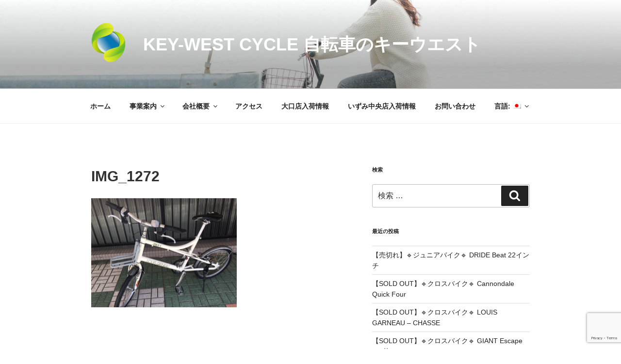

--- FILE ---
content_type: text/html; charset=utf-8
request_url: https://www.google.com/recaptcha/api2/anchor?ar=1&k=6Ld_r0YeAAAAAIZvLT5HpQk5RiLWG28a9d30GpKh&co=aHR0cHM6Ly9rZXktd2VzdC1qcC5jb206NDQz&hl=en&v=PoyoqOPhxBO7pBk68S4YbpHZ&size=invisible&anchor-ms=20000&execute-ms=30000&cb=y5urkphojzwt
body_size: 48598
content:
<!DOCTYPE HTML><html dir="ltr" lang="en"><head><meta http-equiv="Content-Type" content="text/html; charset=UTF-8">
<meta http-equiv="X-UA-Compatible" content="IE=edge">
<title>reCAPTCHA</title>
<style type="text/css">
/* cyrillic-ext */
@font-face {
  font-family: 'Roboto';
  font-style: normal;
  font-weight: 400;
  font-stretch: 100%;
  src: url(//fonts.gstatic.com/s/roboto/v48/KFO7CnqEu92Fr1ME7kSn66aGLdTylUAMa3GUBHMdazTgWw.woff2) format('woff2');
  unicode-range: U+0460-052F, U+1C80-1C8A, U+20B4, U+2DE0-2DFF, U+A640-A69F, U+FE2E-FE2F;
}
/* cyrillic */
@font-face {
  font-family: 'Roboto';
  font-style: normal;
  font-weight: 400;
  font-stretch: 100%;
  src: url(//fonts.gstatic.com/s/roboto/v48/KFO7CnqEu92Fr1ME7kSn66aGLdTylUAMa3iUBHMdazTgWw.woff2) format('woff2');
  unicode-range: U+0301, U+0400-045F, U+0490-0491, U+04B0-04B1, U+2116;
}
/* greek-ext */
@font-face {
  font-family: 'Roboto';
  font-style: normal;
  font-weight: 400;
  font-stretch: 100%;
  src: url(//fonts.gstatic.com/s/roboto/v48/KFO7CnqEu92Fr1ME7kSn66aGLdTylUAMa3CUBHMdazTgWw.woff2) format('woff2');
  unicode-range: U+1F00-1FFF;
}
/* greek */
@font-face {
  font-family: 'Roboto';
  font-style: normal;
  font-weight: 400;
  font-stretch: 100%;
  src: url(//fonts.gstatic.com/s/roboto/v48/KFO7CnqEu92Fr1ME7kSn66aGLdTylUAMa3-UBHMdazTgWw.woff2) format('woff2');
  unicode-range: U+0370-0377, U+037A-037F, U+0384-038A, U+038C, U+038E-03A1, U+03A3-03FF;
}
/* math */
@font-face {
  font-family: 'Roboto';
  font-style: normal;
  font-weight: 400;
  font-stretch: 100%;
  src: url(//fonts.gstatic.com/s/roboto/v48/KFO7CnqEu92Fr1ME7kSn66aGLdTylUAMawCUBHMdazTgWw.woff2) format('woff2');
  unicode-range: U+0302-0303, U+0305, U+0307-0308, U+0310, U+0312, U+0315, U+031A, U+0326-0327, U+032C, U+032F-0330, U+0332-0333, U+0338, U+033A, U+0346, U+034D, U+0391-03A1, U+03A3-03A9, U+03B1-03C9, U+03D1, U+03D5-03D6, U+03F0-03F1, U+03F4-03F5, U+2016-2017, U+2034-2038, U+203C, U+2040, U+2043, U+2047, U+2050, U+2057, U+205F, U+2070-2071, U+2074-208E, U+2090-209C, U+20D0-20DC, U+20E1, U+20E5-20EF, U+2100-2112, U+2114-2115, U+2117-2121, U+2123-214F, U+2190, U+2192, U+2194-21AE, U+21B0-21E5, U+21F1-21F2, U+21F4-2211, U+2213-2214, U+2216-22FF, U+2308-230B, U+2310, U+2319, U+231C-2321, U+2336-237A, U+237C, U+2395, U+239B-23B7, U+23D0, U+23DC-23E1, U+2474-2475, U+25AF, U+25B3, U+25B7, U+25BD, U+25C1, U+25CA, U+25CC, U+25FB, U+266D-266F, U+27C0-27FF, U+2900-2AFF, U+2B0E-2B11, U+2B30-2B4C, U+2BFE, U+3030, U+FF5B, U+FF5D, U+1D400-1D7FF, U+1EE00-1EEFF;
}
/* symbols */
@font-face {
  font-family: 'Roboto';
  font-style: normal;
  font-weight: 400;
  font-stretch: 100%;
  src: url(//fonts.gstatic.com/s/roboto/v48/KFO7CnqEu92Fr1ME7kSn66aGLdTylUAMaxKUBHMdazTgWw.woff2) format('woff2');
  unicode-range: U+0001-000C, U+000E-001F, U+007F-009F, U+20DD-20E0, U+20E2-20E4, U+2150-218F, U+2190, U+2192, U+2194-2199, U+21AF, U+21E6-21F0, U+21F3, U+2218-2219, U+2299, U+22C4-22C6, U+2300-243F, U+2440-244A, U+2460-24FF, U+25A0-27BF, U+2800-28FF, U+2921-2922, U+2981, U+29BF, U+29EB, U+2B00-2BFF, U+4DC0-4DFF, U+FFF9-FFFB, U+10140-1018E, U+10190-1019C, U+101A0, U+101D0-101FD, U+102E0-102FB, U+10E60-10E7E, U+1D2C0-1D2D3, U+1D2E0-1D37F, U+1F000-1F0FF, U+1F100-1F1AD, U+1F1E6-1F1FF, U+1F30D-1F30F, U+1F315, U+1F31C, U+1F31E, U+1F320-1F32C, U+1F336, U+1F378, U+1F37D, U+1F382, U+1F393-1F39F, U+1F3A7-1F3A8, U+1F3AC-1F3AF, U+1F3C2, U+1F3C4-1F3C6, U+1F3CA-1F3CE, U+1F3D4-1F3E0, U+1F3ED, U+1F3F1-1F3F3, U+1F3F5-1F3F7, U+1F408, U+1F415, U+1F41F, U+1F426, U+1F43F, U+1F441-1F442, U+1F444, U+1F446-1F449, U+1F44C-1F44E, U+1F453, U+1F46A, U+1F47D, U+1F4A3, U+1F4B0, U+1F4B3, U+1F4B9, U+1F4BB, U+1F4BF, U+1F4C8-1F4CB, U+1F4D6, U+1F4DA, U+1F4DF, U+1F4E3-1F4E6, U+1F4EA-1F4ED, U+1F4F7, U+1F4F9-1F4FB, U+1F4FD-1F4FE, U+1F503, U+1F507-1F50B, U+1F50D, U+1F512-1F513, U+1F53E-1F54A, U+1F54F-1F5FA, U+1F610, U+1F650-1F67F, U+1F687, U+1F68D, U+1F691, U+1F694, U+1F698, U+1F6AD, U+1F6B2, U+1F6B9-1F6BA, U+1F6BC, U+1F6C6-1F6CF, U+1F6D3-1F6D7, U+1F6E0-1F6EA, U+1F6F0-1F6F3, U+1F6F7-1F6FC, U+1F700-1F7FF, U+1F800-1F80B, U+1F810-1F847, U+1F850-1F859, U+1F860-1F887, U+1F890-1F8AD, U+1F8B0-1F8BB, U+1F8C0-1F8C1, U+1F900-1F90B, U+1F93B, U+1F946, U+1F984, U+1F996, U+1F9E9, U+1FA00-1FA6F, U+1FA70-1FA7C, U+1FA80-1FA89, U+1FA8F-1FAC6, U+1FACE-1FADC, U+1FADF-1FAE9, U+1FAF0-1FAF8, U+1FB00-1FBFF;
}
/* vietnamese */
@font-face {
  font-family: 'Roboto';
  font-style: normal;
  font-weight: 400;
  font-stretch: 100%;
  src: url(//fonts.gstatic.com/s/roboto/v48/KFO7CnqEu92Fr1ME7kSn66aGLdTylUAMa3OUBHMdazTgWw.woff2) format('woff2');
  unicode-range: U+0102-0103, U+0110-0111, U+0128-0129, U+0168-0169, U+01A0-01A1, U+01AF-01B0, U+0300-0301, U+0303-0304, U+0308-0309, U+0323, U+0329, U+1EA0-1EF9, U+20AB;
}
/* latin-ext */
@font-face {
  font-family: 'Roboto';
  font-style: normal;
  font-weight: 400;
  font-stretch: 100%;
  src: url(//fonts.gstatic.com/s/roboto/v48/KFO7CnqEu92Fr1ME7kSn66aGLdTylUAMa3KUBHMdazTgWw.woff2) format('woff2');
  unicode-range: U+0100-02BA, U+02BD-02C5, U+02C7-02CC, U+02CE-02D7, U+02DD-02FF, U+0304, U+0308, U+0329, U+1D00-1DBF, U+1E00-1E9F, U+1EF2-1EFF, U+2020, U+20A0-20AB, U+20AD-20C0, U+2113, U+2C60-2C7F, U+A720-A7FF;
}
/* latin */
@font-face {
  font-family: 'Roboto';
  font-style: normal;
  font-weight: 400;
  font-stretch: 100%;
  src: url(//fonts.gstatic.com/s/roboto/v48/KFO7CnqEu92Fr1ME7kSn66aGLdTylUAMa3yUBHMdazQ.woff2) format('woff2');
  unicode-range: U+0000-00FF, U+0131, U+0152-0153, U+02BB-02BC, U+02C6, U+02DA, U+02DC, U+0304, U+0308, U+0329, U+2000-206F, U+20AC, U+2122, U+2191, U+2193, U+2212, U+2215, U+FEFF, U+FFFD;
}
/* cyrillic-ext */
@font-face {
  font-family: 'Roboto';
  font-style: normal;
  font-weight: 500;
  font-stretch: 100%;
  src: url(//fonts.gstatic.com/s/roboto/v48/KFO7CnqEu92Fr1ME7kSn66aGLdTylUAMa3GUBHMdazTgWw.woff2) format('woff2');
  unicode-range: U+0460-052F, U+1C80-1C8A, U+20B4, U+2DE0-2DFF, U+A640-A69F, U+FE2E-FE2F;
}
/* cyrillic */
@font-face {
  font-family: 'Roboto';
  font-style: normal;
  font-weight: 500;
  font-stretch: 100%;
  src: url(//fonts.gstatic.com/s/roboto/v48/KFO7CnqEu92Fr1ME7kSn66aGLdTylUAMa3iUBHMdazTgWw.woff2) format('woff2');
  unicode-range: U+0301, U+0400-045F, U+0490-0491, U+04B0-04B1, U+2116;
}
/* greek-ext */
@font-face {
  font-family: 'Roboto';
  font-style: normal;
  font-weight: 500;
  font-stretch: 100%;
  src: url(//fonts.gstatic.com/s/roboto/v48/KFO7CnqEu92Fr1ME7kSn66aGLdTylUAMa3CUBHMdazTgWw.woff2) format('woff2');
  unicode-range: U+1F00-1FFF;
}
/* greek */
@font-face {
  font-family: 'Roboto';
  font-style: normal;
  font-weight: 500;
  font-stretch: 100%;
  src: url(//fonts.gstatic.com/s/roboto/v48/KFO7CnqEu92Fr1ME7kSn66aGLdTylUAMa3-UBHMdazTgWw.woff2) format('woff2');
  unicode-range: U+0370-0377, U+037A-037F, U+0384-038A, U+038C, U+038E-03A1, U+03A3-03FF;
}
/* math */
@font-face {
  font-family: 'Roboto';
  font-style: normal;
  font-weight: 500;
  font-stretch: 100%;
  src: url(//fonts.gstatic.com/s/roboto/v48/KFO7CnqEu92Fr1ME7kSn66aGLdTylUAMawCUBHMdazTgWw.woff2) format('woff2');
  unicode-range: U+0302-0303, U+0305, U+0307-0308, U+0310, U+0312, U+0315, U+031A, U+0326-0327, U+032C, U+032F-0330, U+0332-0333, U+0338, U+033A, U+0346, U+034D, U+0391-03A1, U+03A3-03A9, U+03B1-03C9, U+03D1, U+03D5-03D6, U+03F0-03F1, U+03F4-03F5, U+2016-2017, U+2034-2038, U+203C, U+2040, U+2043, U+2047, U+2050, U+2057, U+205F, U+2070-2071, U+2074-208E, U+2090-209C, U+20D0-20DC, U+20E1, U+20E5-20EF, U+2100-2112, U+2114-2115, U+2117-2121, U+2123-214F, U+2190, U+2192, U+2194-21AE, U+21B0-21E5, U+21F1-21F2, U+21F4-2211, U+2213-2214, U+2216-22FF, U+2308-230B, U+2310, U+2319, U+231C-2321, U+2336-237A, U+237C, U+2395, U+239B-23B7, U+23D0, U+23DC-23E1, U+2474-2475, U+25AF, U+25B3, U+25B7, U+25BD, U+25C1, U+25CA, U+25CC, U+25FB, U+266D-266F, U+27C0-27FF, U+2900-2AFF, U+2B0E-2B11, U+2B30-2B4C, U+2BFE, U+3030, U+FF5B, U+FF5D, U+1D400-1D7FF, U+1EE00-1EEFF;
}
/* symbols */
@font-face {
  font-family: 'Roboto';
  font-style: normal;
  font-weight: 500;
  font-stretch: 100%;
  src: url(//fonts.gstatic.com/s/roboto/v48/KFO7CnqEu92Fr1ME7kSn66aGLdTylUAMaxKUBHMdazTgWw.woff2) format('woff2');
  unicode-range: U+0001-000C, U+000E-001F, U+007F-009F, U+20DD-20E0, U+20E2-20E4, U+2150-218F, U+2190, U+2192, U+2194-2199, U+21AF, U+21E6-21F0, U+21F3, U+2218-2219, U+2299, U+22C4-22C6, U+2300-243F, U+2440-244A, U+2460-24FF, U+25A0-27BF, U+2800-28FF, U+2921-2922, U+2981, U+29BF, U+29EB, U+2B00-2BFF, U+4DC0-4DFF, U+FFF9-FFFB, U+10140-1018E, U+10190-1019C, U+101A0, U+101D0-101FD, U+102E0-102FB, U+10E60-10E7E, U+1D2C0-1D2D3, U+1D2E0-1D37F, U+1F000-1F0FF, U+1F100-1F1AD, U+1F1E6-1F1FF, U+1F30D-1F30F, U+1F315, U+1F31C, U+1F31E, U+1F320-1F32C, U+1F336, U+1F378, U+1F37D, U+1F382, U+1F393-1F39F, U+1F3A7-1F3A8, U+1F3AC-1F3AF, U+1F3C2, U+1F3C4-1F3C6, U+1F3CA-1F3CE, U+1F3D4-1F3E0, U+1F3ED, U+1F3F1-1F3F3, U+1F3F5-1F3F7, U+1F408, U+1F415, U+1F41F, U+1F426, U+1F43F, U+1F441-1F442, U+1F444, U+1F446-1F449, U+1F44C-1F44E, U+1F453, U+1F46A, U+1F47D, U+1F4A3, U+1F4B0, U+1F4B3, U+1F4B9, U+1F4BB, U+1F4BF, U+1F4C8-1F4CB, U+1F4D6, U+1F4DA, U+1F4DF, U+1F4E3-1F4E6, U+1F4EA-1F4ED, U+1F4F7, U+1F4F9-1F4FB, U+1F4FD-1F4FE, U+1F503, U+1F507-1F50B, U+1F50D, U+1F512-1F513, U+1F53E-1F54A, U+1F54F-1F5FA, U+1F610, U+1F650-1F67F, U+1F687, U+1F68D, U+1F691, U+1F694, U+1F698, U+1F6AD, U+1F6B2, U+1F6B9-1F6BA, U+1F6BC, U+1F6C6-1F6CF, U+1F6D3-1F6D7, U+1F6E0-1F6EA, U+1F6F0-1F6F3, U+1F6F7-1F6FC, U+1F700-1F7FF, U+1F800-1F80B, U+1F810-1F847, U+1F850-1F859, U+1F860-1F887, U+1F890-1F8AD, U+1F8B0-1F8BB, U+1F8C0-1F8C1, U+1F900-1F90B, U+1F93B, U+1F946, U+1F984, U+1F996, U+1F9E9, U+1FA00-1FA6F, U+1FA70-1FA7C, U+1FA80-1FA89, U+1FA8F-1FAC6, U+1FACE-1FADC, U+1FADF-1FAE9, U+1FAF0-1FAF8, U+1FB00-1FBFF;
}
/* vietnamese */
@font-face {
  font-family: 'Roboto';
  font-style: normal;
  font-weight: 500;
  font-stretch: 100%;
  src: url(//fonts.gstatic.com/s/roboto/v48/KFO7CnqEu92Fr1ME7kSn66aGLdTylUAMa3OUBHMdazTgWw.woff2) format('woff2');
  unicode-range: U+0102-0103, U+0110-0111, U+0128-0129, U+0168-0169, U+01A0-01A1, U+01AF-01B0, U+0300-0301, U+0303-0304, U+0308-0309, U+0323, U+0329, U+1EA0-1EF9, U+20AB;
}
/* latin-ext */
@font-face {
  font-family: 'Roboto';
  font-style: normal;
  font-weight: 500;
  font-stretch: 100%;
  src: url(//fonts.gstatic.com/s/roboto/v48/KFO7CnqEu92Fr1ME7kSn66aGLdTylUAMa3KUBHMdazTgWw.woff2) format('woff2');
  unicode-range: U+0100-02BA, U+02BD-02C5, U+02C7-02CC, U+02CE-02D7, U+02DD-02FF, U+0304, U+0308, U+0329, U+1D00-1DBF, U+1E00-1E9F, U+1EF2-1EFF, U+2020, U+20A0-20AB, U+20AD-20C0, U+2113, U+2C60-2C7F, U+A720-A7FF;
}
/* latin */
@font-face {
  font-family: 'Roboto';
  font-style: normal;
  font-weight: 500;
  font-stretch: 100%;
  src: url(//fonts.gstatic.com/s/roboto/v48/KFO7CnqEu92Fr1ME7kSn66aGLdTylUAMa3yUBHMdazQ.woff2) format('woff2');
  unicode-range: U+0000-00FF, U+0131, U+0152-0153, U+02BB-02BC, U+02C6, U+02DA, U+02DC, U+0304, U+0308, U+0329, U+2000-206F, U+20AC, U+2122, U+2191, U+2193, U+2212, U+2215, U+FEFF, U+FFFD;
}
/* cyrillic-ext */
@font-face {
  font-family: 'Roboto';
  font-style: normal;
  font-weight: 900;
  font-stretch: 100%;
  src: url(//fonts.gstatic.com/s/roboto/v48/KFO7CnqEu92Fr1ME7kSn66aGLdTylUAMa3GUBHMdazTgWw.woff2) format('woff2');
  unicode-range: U+0460-052F, U+1C80-1C8A, U+20B4, U+2DE0-2DFF, U+A640-A69F, U+FE2E-FE2F;
}
/* cyrillic */
@font-face {
  font-family: 'Roboto';
  font-style: normal;
  font-weight: 900;
  font-stretch: 100%;
  src: url(//fonts.gstatic.com/s/roboto/v48/KFO7CnqEu92Fr1ME7kSn66aGLdTylUAMa3iUBHMdazTgWw.woff2) format('woff2');
  unicode-range: U+0301, U+0400-045F, U+0490-0491, U+04B0-04B1, U+2116;
}
/* greek-ext */
@font-face {
  font-family: 'Roboto';
  font-style: normal;
  font-weight: 900;
  font-stretch: 100%;
  src: url(//fonts.gstatic.com/s/roboto/v48/KFO7CnqEu92Fr1ME7kSn66aGLdTylUAMa3CUBHMdazTgWw.woff2) format('woff2');
  unicode-range: U+1F00-1FFF;
}
/* greek */
@font-face {
  font-family: 'Roboto';
  font-style: normal;
  font-weight: 900;
  font-stretch: 100%;
  src: url(//fonts.gstatic.com/s/roboto/v48/KFO7CnqEu92Fr1ME7kSn66aGLdTylUAMa3-UBHMdazTgWw.woff2) format('woff2');
  unicode-range: U+0370-0377, U+037A-037F, U+0384-038A, U+038C, U+038E-03A1, U+03A3-03FF;
}
/* math */
@font-face {
  font-family: 'Roboto';
  font-style: normal;
  font-weight: 900;
  font-stretch: 100%;
  src: url(//fonts.gstatic.com/s/roboto/v48/KFO7CnqEu92Fr1ME7kSn66aGLdTylUAMawCUBHMdazTgWw.woff2) format('woff2');
  unicode-range: U+0302-0303, U+0305, U+0307-0308, U+0310, U+0312, U+0315, U+031A, U+0326-0327, U+032C, U+032F-0330, U+0332-0333, U+0338, U+033A, U+0346, U+034D, U+0391-03A1, U+03A3-03A9, U+03B1-03C9, U+03D1, U+03D5-03D6, U+03F0-03F1, U+03F4-03F5, U+2016-2017, U+2034-2038, U+203C, U+2040, U+2043, U+2047, U+2050, U+2057, U+205F, U+2070-2071, U+2074-208E, U+2090-209C, U+20D0-20DC, U+20E1, U+20E5-20EF, U+2100-2112, U+2114-2115, U+2117-2121, U+2123-214F, U+2190, U+2192, U+2194-21AE, U+21B0-21E5, U+21F1-21F2, U+21F4-2211, U+2213-2214, U+2216-22FF, U+2308-230B, U+2310, U+2319, U+231C-2321, U+2336-237A, U+237C, U+2395, U+239B-23B7, U+23D0, U+23DC-23E1, U+2474-2475, U+25AF, U+25B3, U+25B7, U+25BD, U+25C1, U+25CA, U+25CC, U+25FB, U+266D-266F, U+27C0-27FF, U+2900-2AFF, U+2B0E-2B11, U+2B30-2B4C, U+2BFE, U+3030, U+FF5B, U+FF5D, U+1D400-1D7FF, U+1EE00-1EEFF;
}
/* symbols */
@font-face {
  font-family: 'Roboto';
  font-style: normal;
  font-weight: 900;
  font-stretch: 100%;
  src: url(//fonts.gstatic.com/s/roboto/v48/KFO7CnqEu92Fr1ME7kSn66aGLdTylUAMaxKUBHMdazTgWw.woff2) format('woff2');
  unicode-range: U+0001-000C, U+000E-001F, U+007F-009F, U+20DD-20E0, U+20E2-20E4, U+2150-218F, U+2190, U+2192, U+2194-2199, U+21AF, U+21E6-21F0, U+21F3, U+2218-2219, U+2299, U+22C4-22C6, U+2300-243F, U+2440-244A, U+2460-24FF, U+25A0-27BF, U+2800-28FF, U+2921-2922, U+2981, U+29BF, U+29EB, U+2B00-2BFF, U+4DC0-4DFF, U+FFF9-FFFB, U+10140-1018E, U+10190-1019C, U+101A0, U+101D0-101FD, U+102E0-102FB, U+10E60-10E7E, U+1D2C0-1D2D3, U+1D2E0-1D37F, U+1F000-1F0FF, U+1F100-1F1AD, U+1F1E6-1F1FF, U+1F30D-1F30F, U+1F315, U+1F31C, U+1F31E, U+1F320-1F32C, U+1F336, U+1F378, U+1F37D, U+1F382, U+1F393-1F39F, U+1F3A7-1F3A8, U+1F3AC-1F3AF, U+1F3C2, U+1F3C4-1F3C6, U+1F3CA-1F3CE, U+1F3D4-1F3E0, U+1F3ED, U+1F3F1-1F3F3, U+1F3F5-1F3F7, U+1F408, U+1F415, U+1F41F, U+1F426, U+1F43F, U+1F441-1F442, U+1F444, U+1F446-1F449, U+1F44C-1F44E, U+1F453, U+1F46A, U+1F47D, U+1F4A3, U+1F4B0, U+1F4B3, U+1F4B9, U+1F4BB, U+1F4BF, U+1F4C8-1F4CB, U+1F4D6, U+1F4DA, U+1F4DF, U+1F4E3-1F4E6, U+1F4EA-1F4ED, U+1F4F7, U+1F4F9-1F4FB, U+1F4FD-1F4FE, U+1F503, U+1F507-1F50B, U+1F50D, U+1F512-1F513, U+1F53E-1F54A, U+1F54F-1F5FA, U+1F610, U+1F650-1F67F, U+1F687, U+1F68D, U+1F691, U+1F694, U+1F698, U+1F6AD, U+1F6B2, U+1F6B9-1F6BA, U+1F6BC, U+1F6C6-1F6CF, U+1F6D3-1F6D7, U+1F6E0-1F6EA, U+1F6F0-1F6F3, U+1F6F7-1F6FC, U+1F700-1F7FF, U+1F800-1F80B, U+1F810-1F847, U+1F850-1F859, U+1F860-1F887, U+1F890-1F8AD, U+1F8B0-1F8BB, U+1F8C0-1F8C1, U+1F900-1F90B, U+1F93B, U+1F946, U+1F984, U+1F996, U+1F9E9, U+1FA00-1FA6F, U+1FA70-1FA7C, U+1FA80-1FA89, U+1FA8F-1FAC6, U+1FACE-1FADC, U+1FADF-1FAE9, U+1FAF0-1FAF8, U+1FB00-1FBFF;
}
/* vietnamese */
@font-face {
  font-family: 'Roboto';
  font-style: normal;
  font-weight: 900;
  font-stretch: 100%;
  src: url(//fonts.gstatic.com/s/roboto/v48/KFO7CnqEu92Fr1ME7kSn66aGLdTylUAMa3OUBHMdazTgWw.woff2) format('woff2');
  unicode-range: U+0102-0103, U+0110-0111, U+0128-0129, U+0168-0169, U+01A0-01A1, U+01AF-01B0, U+0300-0301, U+0303-0304, U+0308-0309, U+0323, U+0329, U+1EA0-1EF9, U+20AB;
}
/* latin-ext */
@font-face {
  font-family: 'Roboto';
  font-style: normal;
  font-weight: 900;
  font-stretch: 100%;
  src: url(//fonts.gstatic.com/s/roboto/v48/KFO7CnqEu92Fr1ME7kSn66aGLdTylUAMa3KUBHMdazTgWw.woff2) format('woff2');
  unicode-range: U+0100-02BA, U+02BD-02C5, U+02C7-02CC, U+02CE-02D7, U+02DD-02FF, U+0304, U+0308, U+0329, U+1D00-1DBF, U+1E00-1E9F, U+1EF2-1EFF, U+2020, U+20A0-20AB, U+20AD-20C0, U+2113, U+2C60-2C7F, U+A720-A7FF;
}
/* latin */
@font-face {
  font-family: 'Roboto';
  font-style: normal;
  font-weight: 900;
  font-stretch: 100%;
  src: url(//fonts.gstatic.com/s/roboto/v48/KFO7CnqEu92Fr1ME7kSn66aGLdTylUAMa3yUBHMdazQ.woff2) format('woff2');
  unicode-range: U+0000-00FF, U+0131, U+0152-0153, U+02BB-02BC, U+02C6, U+02DA, U+02DC, U+0304, U+0308, U+0329, U+2000-206F, U+20AC, U+2122, U+2191, U+2193, U+2212, U+2215, U+FEFF, U+FFFD;
}

</style>
<link rel="stylesheet" type="text/css" href="https://www.gstatic.com/recaptcha/releases/PoyoqOPhxBO7pBk68S4YbpHZ/styles__ltr.css">
<script nonce="qDyDUv-wVfassqZwu6IDSA" type="text/javascript">window['__recaptcha_api'] = 'https://www.google.com/recaptcha/api2/';</script>
<script type="text/javascript" src="https://www.gstatic.com/recaptcha/releases/PoyoqOPhxBO7pBk68S4YbpHZ/recaptcha__en.js" nonce="qDyDUv-wVfassqZwu6IDSA">
      
    </script></head>
<body><div id="rc-anchor-alert" class="rc-anchor-alert"></div>
<input type="hidden" id="recaptcha-token" value="[base64]">
<script type="text/javascript" nonce="qDyDUv-wVfassqZwu6IDSA">
      recaptcha.anchor.Main.init("[\x22ainput\x22,[\x22bgdata\x22,\x22\x22,\[base64]/[base64]/[base64]/[base64]/[base64]/[base64]/KGcoTywyNTMsTy5PKSxVRyhPLEMpKTpnKE8sMjUzLEMpLE8pKSxsKSksTykpfSxieT1mdW5jdGlvbihDLE8sdSxsKXtmb3IobD0odT1SKEMpLDApO08+MDtPLS0pbD1sPDw4fFooQyk7ZyhDLHUsbCl9LFVHPWZ1bmN0aW9uKEMsTyl7Qy5pLmxlbmd0aD4xMDQ/[base64]/[base64]/[base64]/[base64]/[base64]/[base64]/[base64]\\u003d\x22,\[base64]\x22,\x22LWw5WMOAeRDCg8KmwpLDnMKQw7nCgsOQMsK6RsOSfsOzKcOSwoBgwrbCiibCjE1pb0XCrsKWb2LDtjIKY2LDkmEOwpsMBMKGelDCrRRkwqEnwp3CqgHDr8OFw5xmw7oKw44ddw3DocOWwo15YVhTwq/ClSjCq8OELsO1ccO3wrbCkB5eGRNpRw3CllbDkTbDtkfDnkItbwEVdMKJCBfCmm3Ct0fDoMKbw7/DqsOhJMKVwoQIMsOlNsOFwp3CvkzClxx9PMKYwrUqEmVBSnASMMOIanTDp8OFw7Mnw5RkwpBfKBDDlTvCgcODw4LCqVYgw5/CilJcw7nDjxTDgjQ+PxvDkMKQw6LClsKQwr5ww7nDrQ3Ch8Ovw7DCqW/CiiHCtsOlbQNzFsO9wrBBwqvDiUNWw51nwqV+PcO9w6otQQXClcKMwqNZwrMOa8O8EcKzwodDwrkCw4V6w5bCjgbDkcOlUX7DmzlIw7TDuMO/w6x4NRbDkMKKw5tIwo59ewPCh2JLw4DCiXwNwq0sw4jChyvDusKkcCU9wrsZwqQqS8O6w4JFw5jDhsKWEB87S1oMfjgeAxLDtMOLKUR4w5fDhcOYw7LDk8Oiw691w7zCj8OUw5bDgMO9K2Bpw7dVFsOVw5/[base64]/Ci8OQw6TDrMOAE8KvH8O5w4rCmzfCrMKpw7VMam1Uwp7DjsOxWMOJNsKcHsKvwrgYOF4USBBcQ3/DhhHDiG7Ct8Kbwr/ChXnDgsOYSMKbZ8O9EwwbwrosDk8Lwrcowq3Cg8O3wqJtR2fDucO5wpvCqkXDt8OlwppPeMOwwrl+GcOMVi/CuQVmwr1lRnHDuD7CmSfCisOtP8K7C27DrMOHwojDjkZSw4bCjcOWwrzCqMOnV8KON0ldH8Kfw7hoDDbCpVXCnlzDrcOpM00mwpl5QAFpbMKmwpXCvsODa1DCnxI9WCwgEH/DlVgYLDbDjkbDqBpaDF/Cu8OjwojDqsKIwrvCsXUYw6LCn8KEwpcDJ8OqV8KJw4oFw4RBw5vDtsOFwp1YH1NKe8KLWhE4w755wqZTfilfaw7CukvCn8KXwrJoEi8fwrvChcKfw68Aw4HCtMO9wqUbQsOiaVXDkiEpa0bCnVjDrcOnwo4hwppuCwFRwpfCqAprYV9wY8OMw4zDig/DhsOLLcO5JzNfWyPCo2jCoMOQw47CsSnDlMK/McKWw5UDw4nDkcOmw5RwG8OFK8OgwrvCkHVHAzXDqQzChSjDvMK/dsOVH3cZw6JcCGvCgcK9HMKlw68Fwokuw6s/wrrDtsKtwr/Dll89D2vDpcOkw6bDg8OAwqbDri5vwo9Hw6nDrk7CtcOpScOuwrbDqcK4csOWDmctAcOcwpPDkBDCkMOcRsKWw79nwqU+wpTDn8OLw4LDsHXCoMKMLMKswq7DnsK9RsKzw40Ew4cQw4pCGMKwwrB1wrgJcAvCm1/DjcOoZcOlw67DhnbCkCNzXS3DqcOOw6fDosKNwqjCvMOcwq/DmiTCsH0Jwrgfw6DDm8KKwpXDg8OKwpTCiwXDlMOSKQ1/cwZGw57DtgHDuMKERMKpL8ONw6TCvMORDMKqw6vCk33DhcOeNMO5IU7DhXgmwolawrdYS8OKwo7CtyIVw5JoKQt0wpXCqEfDvcKsd8Ozw4nDsjx0eBnDpWVjYGbDk09gw54tb8Onwo9OasOawrYVwqoyOcOjGMOvw5XDucKKw5AvFnvDqHHCpm0/dWA6w4pPwpLDsMKdw6YfNsKPw4nCt17CmSfCkQbDgMOzw5g9w7TDnMOHMsOKNsK6w609wrAZazDDjMOnwq7DlMKqFWrCu8O8wrbDqwcjw68cwqoTw55QUk9Jw5jDpcK2VDhDw7hVcyx7KsKSc8KrwqgMKWbDoMOifHHCm34kB8OiLEzCucK/GsO1eGF+EXLDg8OhSVdww63DuCDCk8O7cifDmMOYLE5iwpB/wpFJwq0MwoZwG8KydU/DjcKCF8OBKlhawp/DiCrCv8Oiw59qw68LZ8OCw5Nuw7lywqvDusOpwqdqEGBQw6jDg8KgTsOLchTChWtKwrvCiMO0w64ZLxt3w4bDhMOVcgpXwqzDpMKiAcOXw6rDi1oke1zCnsOyccKow63DtSjCkMOzwqfClMOAdkN8a8Ksw4sowp/CqMKQworCjQ3DvcKlwpgwcsOzwo12MsKIwrtMA8KXBcK7w7x3HsKhGcOowqrDu1cUw4Viwq8DwoYNPsO8w7x0w4wxw4N8wpPCssOhwqJeOFHDi8K9w5UhcMKEw74dwroDw73CnnTCpUpVwrTDocOAw4JEw409A8KQY8K4w4XCiCTCqnTDrF/DhMKddcO3RsKjN8KEIcOqw6t5w6/Du8Kkw5DCq8Oyw4/DkMO4aBwHw41VW8OyCB/[base64]/Dh34sWMOgfENLJjQIDEILwqTCoMOsw78Pw6EWaBUtGsKzw49rwqwEwpLCuFpfw67ChT4QworCqWsDCVRrUy5IPzEXwqAbb8KdecKsMyjDqnTCtcKqw5tMVwPDsWxewpvCgsKgwrPDs8KNw7/[base64]/Dim/Ck8OPwp3CkhnDtxXDvMKWRsOaw5xLRsKmccKwTzLDiMOPwoDDiUh3wojDvsKPfizDmcK1w5XCuk3DpMO3bkUawpBlBMOLw5Jnw5HCoWXDpjcPZ8K9woMiPsOzUEbCsThGw6nCpMOkEsKNwq/[base64]/DrcOwAMO0AEjDjcOcR8KUN8Ojw7kgw4VxwrcsVmPCvW7CgS/CmsOeJG1IVQfCmGkawrcbRirCh8K1JCgEMsKYwrRsw6rCjU7Dt8KFw7B2w5PDkcKvw4pjE8O8wp9bw7DDtcOWXE/[base64]/ChSTDonPDrCwLM8KwQcK4wpl5R1nDn8O3bsK0wp7ClzEtw4/DkcK8XitmwqkiV8Kmw7oNw5HDvTzDvnbDhnTDsy8Xw6RrITzCgmzDjsKUw4JVdinCncKDaBsywqzDm8KOw7jDlRdKMcK9wqtTw5srPsOGIcKLScKowpQYNcODM8KvTcOnw53Dm8K6ay4mdhVYKgpawrg8wrHDgsKlesObTi7DjcKWYGQtWcOHNMOBw6/CrcK9dENsw6nCnQzDhk/[base64]/[base64]/DtCXDpVfCr8OOw4jDjAkQRcK3wr4RUsOOSSPCpw3CpsKBwqwgwoLDtCvDv8K3ZU0Pw47Dq8OoesO/LMOQwobDmWPCtm0ne0TCvsOPwpDDpsKmAFLDtcOnwr3ChW9yZTLCnMOPFcOjI0TDg8O2JMONcHHDkMODD8KvWxbDo8KLKcOFw5oCw5h0wp3ChcOIN8K0wowmw7lyXhfCqcK1TMK/[base64]/CnUZNw6LDhQXCoMKFI8Knw481CG01CCsewo5gPlHDi8OWCsK1U8K8M8Oww67DjsOLchJ1MQTCrMOuTXXCmTvChVMow5ZeW8O2w59kwpnCvXpRw6/[base64]/AV7Dt8KNXcKRwq1fwonDh8KnS2fCikUhUwNeLMKlw4nDkGXCvsOXw5tjdFdWwq1CLMK9M8O5wqdLYHZLT8KJw7J9PkNyIyrDvhzDusKKNMOPw58kwq9NY8OKw6oTAsOgwp0FMgnDssK8dMOEw4/[base64]/w6HDhcOgw6HDh8OtwpnCq8KVasKTT1PDhlLCj8KTQcOuwr5eciV2Sg7DmBdhfmPCgm45w7MhPk5RM8Oewq/DisKvw63ClXTDmyHCp38vH8O7UsKew5pUIHLDmUhTw4MuwpvCiTlxw7jCry/DlWUOeTDDiQ3CiCV0w7YofsK/HcKKJAHDjMOMwpjDmcKsw7fDisO0KcKpZMO/wqlnwo7Do8K+wqcYwqLDgsKxC2fCgQkww4vDu1HCqnHCoMKywrh0woDDpHHCmCseLcOKwrPCs8KNQD7CssKEw6YAw7PDlWDCocOUL8ODwpTDt8O/[base64]/wqrDmkHClF1lwqsQw6fDsG4Hwp0nw5rCl0TDrjAKd0hgZR5Jwo/ClsKPBsKRWWcnacObwrnCi8KMw4PCjMOEwqoBCDrDkxUJw4VMacOkwp3ChW7DsMK7w4Egw5PCjMKmWh/[base64]/[base64]/DmBbCg8Kjwo4HwrUMIxZQesKRwrUbw6Mow6ljbgk1ScOqw79tw5TDgMO3I8O7VWdVTMOAPRU7UjPDtsOjIMKPMcKzWcKiw4zClsOTw6Y6w4Y7wq3ClFwcaEBZw4DCjsK+wrRJw6QMUnR0w6zDtETCr8OjYl/Cs8OYw6/[base64]/b0HCp8KvwqzDmhjDuMO5wonDisK3fMKXw77CrhgLK8OGw7wsB3gjwq/DqRrDkSEpGmDCuUrCnhNdbcOgER9hwpgJw4gOwoHCq13CjlDCnsO+fVBgNMO1HT/Di2wBDAIywo/[base64]/DtMK0wrHDnMO+w5BYwrTCmMKjWjQ0w49/w7vCoS/[base64]/[base64]/[base64]/DucKtdMKrcMKdwpkkdFN8VcKlZ0oawpUAJmIPwosHwo82FgweWlliwpnCpXvDpGbDqMKewpcAwpzDhAfDrsO4FmLCpHsMw6HCrBE4eWjDg1ZSw63Dl0V4wqvCsMOzw5fDl1HCoWPCp2ICfjwaworCmDRHw53Dg8ODwqLCq3oCwr9aHRPDl2BawqHDl8KxNwnCosO/eg7CgBnCksO5w7rCpcKLwq/Dv8OddVfChsK3NygqPMK/wqXDmTwKUHURNMKYAcKgT2TCiGfCiMKLfDzCksO3PcOhY8KTwr1lWMONSsOFRSNkC8K0wr1EUGnDpMOxTsOIO8KmVy3Ds8KKw5jDq8OwDnzDjQcRw44Pw4/DlMKZw4B9wo1lw6rCj8OBwpElw6ohw6EZw47CpMKDwpnDrTLCg8O3DRbDjEPCuDXDiiXDicOANMKgPcOTw4vCksKwYRPCosOEw6UjYk/CksO/[base64]/Cs8OeA8Kmw4LCiMKnwq3Cq8O5wos3wrxxwpbCnx4uEWUvIcKfwpFWw7hPwrNywp/CssOYKcK1JcOMSGptSiwnwrdZd8K+DcOfDMOow5oww5V/w5jCmil/VcOTw4HDgMOYwqAEwozCuU3DgMO4TsK8JHYlcC7CqsO8wobDq8KiwqnDsSHCgk9Ow4pHUcKWwozDiAzCsMK5McKPABTDrcOcJX1dwr/DvMK3UkzCmDQTwpbDi1sAC3B1P347wrxjdG1ew6/ChldrdUbCnHHCksKhw7lkw7DDoMK0H8OYw4tPwpDCvyszwpXDiEXDilNFw6w7woVtcMO7c8KPVcOOwrdYw6nDu31Aw6nCtAdrw690wo5bJMKNw5sZIsOcKcOzwpAedcKIDDfCsD7CusOZw6J/HMKgwqDDoyHCpcKGd8OGZcKJwpoDUCQXwokxwoDDtsK9w5Jaw4wra2IsPk/CnMOwXcOYw4DClsK2w71RwqYID8KTQ3nCvMOmw7zCp8OGwoscNMKYaSTCkMKvwoHDqHdjHcKNLDPDqnPCu8OvBHo/w5llHMO7wpHCtmZOFXxBwozCiE/Dv8Kww5LCnxfDgsOcJhfDj2Iqw5t4w7fCiWDDnsOcw5LCgsOWNUkJJcK7W1kWwpHDrsO/e34vw6YMw6/Ck8K/[base64]/CksKCdkNZwqt/wr4AAcOmw6nCqsKhdX7Cl8OwwrAhw7Y3wq51WFDCgcOhwrg/wpPDsTzCgR/CocOoMcKESzl+cStRw43Dkxlsw4jDjMKuw5nDsRxnAXHCkcOBHsKGwoRIeF4nTsOnLMOFHHpqUn3CoMOgTV0jw5F8wp95AsKvw53CqcOSB8O+wp1RbcOKwr/DvUnDsAp6HlNMIsOhw7sNwoFSZ0kjw7/[base64]/PMKuKcOfNGImYMOhw5PClMOgw78/[base64]/wrUCwqgjw6DDkWHCmMKrw6p7w5bCj8KKw6dyVW/ClizCp8OLwoJ7wqzCtE/Co8O3wrbCpBoCV8KzwppZw79Jw7t2XgDCpnkpLiDClsOcw7jDu29rw7sKw7YUw7bCpcOpcMOKJznDoMKpw6vCisOdeMKwdQbCkjFMTcKBFl5ww6vDrVTDgcO5wp57CAYmw68Aw7XCmMOwwo/[base64]/[base64]/SMOHwpDDqsKGwqPCu3VAGDzCrMKWPsKENcO7w4rDsiEOwqYZaH3CnkcmwrTDmxAYw4PCjn3Ct8OcD8KFw4ADwoFawp0UwqRHwrF/[base64]/w6fDpFwWKMK/B3lUaDXDrcOzwq/[base64]/Dv1MSBsOQw6ZPwrDChRPDoB/Dh8Kmw6p+CWlzF8OadEXChsOtXl7DrcOlw6wTwoAmN8Krw7FYXcKsSjRVe8OuwrXDkShAw5PCqxTDv0vCi2vChsOFwqt0wpDCnzvDuAJow4AOwrvDrsOLwocPVFTDusOAUxZ1QVEWwq9kP2vDpsOpWMK5WGkKwqI/[base64]/DlcOndcOUUMKowp5hwqIgOcKzwr9NbsKNwrciw6PDqSTDvWRuUxvDvAciNsKGwrDDtsOYXGHChlpxwo4Tw7I1wpLCvwsMXl3DucOWwoAlwpDDvsKXw7VKYWk8wqnDl8Oswq3DscK2wro3ZsKOwpPDl8KDQ8K/[base64]/CoCjDksKtwonCtsK9wqhOwqsyK8OXa8OpOwQtwoVcwolmAzDDlMOHAlYgwpLDvkHCkCzCjAfCljjDucOLw6t+wqFPw54zaAfChk3DqxfDisOlWiQpdcObeUkSUWfDnU8vHwzCrmFNLcOqwoIfJjoRVm/DtsOGF0gtwojDkyTDosK3w7wVAEjDtcO2Mi7DmTBACcKCZnxpw5jDuEXCucK6w7IPwr0LAcOgLmXCjcOtw5hPYXfCmcOWNgnDhMKyYMK2wrjCuDsfwo/CiGZJw4IWN8OcblXCvWPCoErCnsKxMsOYwq8WCMOdNMKYXcO9OcOTHVzCljpPC8O/[base64]/[base64]/[base64]/w5wfcMK0w5TCoQcpwrNHwqLDqz3DqVDCt2DCtcK2w5xhZMK8MMKjwr17wpzDsALCtcKBw5vDrMOXF8KVWsOkMjEzwqfClTrCgTPDnlxlw6AHw6bCjsOtw7pcF8KfYsOVw7rDgsK3RcKhwqbCrHnCqVPCiz/[base64]/CpsKqGMOsZC/DiMOIwphdwrHDpMKKw67DnTzDlkLDq8ONHH/DuF3DkQ5kwo7CpcOYw583wrPDjcKCF8KnwobCjsKIwqxEc8KOw5/CgzDDmFrDlj/DgEDDp8OJDsOEwp/DpMO7w77DmMOPw7rCtlrDo8KRfsO0cEXDjsOjDcKKwpUdAUAJK8KlTcO5ajI0KlvDmsKXw5DCpcO4w5pzw5g4KnfChUPCghPDrMOrwo7CgEsbw7swCD9vwqDDqm7DqXx4XlnCrEZWw5HCgx3CvsKpw7HDtB/Dn8Kxw5cgw6lzwoZgwqfDl8Oqw7vCsCVxEQJ7SiARwpnDiMOlwoXCosKdw5/[base64]/Dk1JawqHCscOTaj/CoHfDk8KRa8OaP2PDjsOpLTBEZGUBbkxiwo7DqiLCpD8Zw57CtDTCp2xsGcK6woTDg1/DgSEGwqjDpsO0IVLCicOWIsKdfl0EMBDDmlAbwqgSwr3ChgXDnxB0wrTCqcK3PsKiK8KvwqrDm8KTw5QtH8OdEsO0KVjDvVvDpGkPVxXCgMOIw54DW0pUw5/[base64]/CuMOPPcOuA0BKLStsw7PCtWQxEXgkw4jDsMOPw4kFw7vDnSEjHw9Vw7PDpA4hwr7DqcOrw40Hw7MdNX7Cs8OOXcOjw40ZDMK0w69XaRPDhMOWWsOiQMO1ehnCgl3CpQTDr1bDoMKnBMKMDMOBE1TDsD/DoQzDv8Orwr3ClcK3w6Q0VsOlw7BnNizDrk3CqETCjVfDjgw6blPDssOCw5XDk8KQwpHCn2VnbXXChGNSDMKNw6DCicOwwqDCugrCjA0rcRFXLk5iQnvDq2LCssKvwr7CpsKoUcOUwpzDvcO2eGDDsm/DiHHCjcOIDMKcwpPDvMK/[base64]/[base64]/Cv8KILDcVAMOjTMKBw4zDjsOSB8KwPMKEwoYYZcOlQsO7BcORA8OOQsK9wr/[base64]/woDChcOLwrvChsOWwojCnsK/RGcPHsOQw69HwrIBbGjCj2XCvMKZwpTDpsOwCsKZwpfCn8OUWFQVclIudMOgEMOGw77Dv0rCsjM1woLCs8OEw5bDqgjDm2XCnSnDs1TDv1ZPw59bwr4JwoEOwoTDoxBPw4APw53DvsOtd8K5w781XMKXw7/[base64]/Cnih+L8ORwq3DlTxQcV3Ct3QMNcKUCsKlAcK/N1rDvRNJwp/CqMO8EGrCgGoxI8OlD8Kxwpowb1fDvwt7wo/CggVUwobDrj8ZV8OgVcOjHWTCisO3wr/DsR/DmXIKIMOxw53DhMOWDjTCr8KoCsO3w5UNWXTDnHMIw67DoWgKw5dJw7t/w7zDq8KbwrzDrhcmwrfDnR0lI8KFLD0yS8OVJHU4wolFw6hlDXHDuQTCu8OEw70Yw4fCicORwpdQw6NKwq9DwoXCm8KLdcKmIl5PPwTDiMKswq1ww7zDosK7wqwpVjJFR2gHw4hWC8Ofw7EzPMK8ajB5wpXCt8O9w5DDkU9kw7owwpzChSPDtRt+e8Kkw7fCjcKgw6l/[base64]/DlcOUw6pewqcALmcxb37CiwzDpWvDhyXCtMKGPcKjwonCojDCkCczw5MYXsKpO3LDqcKgw6TClcOSNsKNYkMtwrsiw58/w5kyw4IYV8OeVDAxCzsrQMO6SFDCgMKOwrdYwqnDmFNiw54Lw7oWwqdgDTNGNFoXIMOtfgvDoHbDosKfVHVpwqvDtsO4w4xEwrHDnFY2eQg0wrzCnsKaDcOxM8KLw6k7aE7CoiDCi2hyw6wuMcKPw4vCqsKmL8K1amTDj8KBX8OzC8K5MRbCtcO9w4zCuh/DvTV8w5UGWsKIw5sGw7TCkMOqSCHCgMOzwoc5Nwd5w5YcfUIKw744WMO7w4rChsOpX35oHwjCmsOdwpvDqEjCrcKeccKiLUfDnMKtClDCmiNgHAtEa8KDw6zDkcKCwpbDkmweM8KLDU/Ci0kxwoVhwpXCvsKKIidZFsKyRMOWWRfDgzPDg8O6C0ZxaXUlwpHCkGjDk37DqDzCpMO7IsKJC8KdwojCj8O6Ej1Cw4/Ck8KVMQx2w6nDosOWwpfDucOCfMKnCXBNw6sFwoUQwqfDvsOpwqQhBl7CusKhw71eRzYRwr0cLMOnQCDCmw1ffTVTw4FWa8O1b8KpwrAGw7tXKMKafC80wpdGwoLCj8K4B2Miw5XCtsK6w7nDoMKLEQTDumY6wovDsgUqdsOYDF0BdX3DsFHCgjVGwok/fXkww6koEsOnbhdcwoDDoxrDsMKfw5NIwrnCs8OGw6fDrmYDbsKRw4HCnsK0SsOlcFjCjQrDon/Di8OTaMKIwqEHwqnDhkcaw7NJwqvCr3g3w7fDgWLDssO4wonDrsK/[base64]/DmB/[base64]/DusOKfy4awqjDlzYdwrFGQsOiKsKrasKBVjwvbcORw5bCsmQFw5AqbMK/[base64]/Csh9hTMOcw67CtSvCn8KbfsOscMOywotKwrdhHTcfw6TChT/CkMODKsOZw4Vnw59/[base64]/b8OfwrbDocOSK8Ocw7rDkXZjOcOMfcOmWlDCiHlxwo5LwqnCp0Z3ERlAw6LDpE0AwrwoLcO/[base64]/DtiPCn8KLw7tRLsOVwpbCt8KPasO1MUbDi8OWwr8SwpvCi8K9w6jDkFDCvkwnw6ElwqI5w5HCgcOBw7DDt8OPVcO4FcOiw7UTwpjDmsK3w5hIw4jCvn4fYcKyPcO/[base64]/CtsKbw5sfw7Zlw7PCkcO8eMKdUVvCpcOaBMOtMjvCn8KnDVHDs1ReRkfDuBnDrUQAT8OoOsK2wr/Dn8KLa8Kvwocmw6gBSmgTwownw7bCk8ODR8KowosTwqk1D8K9wrrCjMOvwrAKGMK1w6Jewr3ChlrCpMOZw7LCncOlw6hcLcKkd8K1wqjDvj3CocKtwqMcNhAAX2PCm8KafGIHLsK+W0nCj8OvwqbCqDwDw6/[base64]/[base64]/ClcOJwrDCvkDDtxzDscOnT8Kpb187wpZ8NxRrDcKmw7IPWcOMwo7CtMKmEmc5fcK6wrnCpghfwpzCgi/ClQcIw4w0Owsxw6/DtUYFVDPCtS5Pw43CtCbCq1gQwrZKF8OSw5vDhxfDjsKOw6Yjwp7CihlkwqBJCMO5W8KFaMKdQH/DoiJBFXIQB8OEIA8owrHCuHjDn8K2w77CvsOEC0QMwogbw4cHJXcLw5fCnRTCtMKvb3XCij/[base64]/W1rCtS1yTMKVPMKrw7vChyLDoFUjwrcmwr1xw4s3w5TCiMO4wrzDncKZXkTChSwFQzoPCR5Ywrhqwq8Uwr1Yw7hvAgPCmB7CvsKpwoZBw6R9w5LCvUMew5TCjizDhMKPwpnCrXTDvTXCisO+Bht5PMKUw4xXwrDDpsO4wpE/w6VLw5s1G8O3wqnDnsKeSyPCpcOBwogfw4fDvCEAw5vDscK0G1o9VCPChRV2SsOefnPDusKAwoLCn3HChsOXw6vCiMK2woMxWMKEcsKDAsOHwqXCpEFpwodDw7/CqX1iEcK7Z8KEYDrDo0BCKMOAw7jCmMO2EA82CGvCkW/CpFDClnx+HcOGZMKlcWXCgmDDpgfDo2TDjMOmW8ONwrHCocObwpB3MhbDlsOYAsOXw57Cu8K9EsO7TGx9eU3DrMOvH8KsWHQswq9Ow5/DsmkswpTDisOtwoAiwphzZFRpWCBBwoVuwo7CgnowZsKow7XCunAoIx7DoA1RDcOQdsOZaSDDkMOYwpALdcKKLgpCw648wo3DoMOaESDDikfDmMKoHGcPw43CgMKvw4rDlcOOw7/CtnMew6HChAfChcO1Hjx7HiIGwq7CqMOkw6/Cu8OMwpItTzggXH9Uw4DCpW3DrAnCv8O6w6bChcKwYU/CgWPDh8OvwpnDuMKowpR5IwHCu0kONAfDrMOtXF7DgE7CjcKEw67CjRZgZGgyw6DDt2DCoRZVEVJ2w4PDqSFgV2I7F8KNZMKXPBjDjMKiasOhw6MBRHF+wpbCiMOEccKZMnkBQcOlw7/Djh3CvVYewo7Dm8ORwqTCr8Okw4fCq8O9wqM9w5fChsKaJMKkwprCvAxdwqIOe0/CiMKSw57DhMKCBMOgY1vDu8OncSLDuFnDgcKrw6AuBMK/[base64]/[base64]/DocK2wqI6wqvCpXd/VMOQDMKHwp9zw5YBbSDCtsOnwqTDiydAwpvCvmQ1wq/Do3InwrjDq2x7wr17GRzCvV7DhcK1woDCqMOAwqtLw7vCucKcd3nDocKOesKVwr9XwpMxw6bCvxoKwr4rw47DlRVVw4jDlMKnwr9jZhrDsTopw6jClVvDsXbCssKBBsOHLcKUwq/CrMOZwqvChMK/CsKswrvDj8Kqw5E4w7J6UiInEWIwUMKXQRnDicO8Z8Kcw6QnBCcsw5BbEsK/[base64]/wqDCpSfDsMKpwqPDl8OswpPDikccdzUswopmSnbDgMOBwpVxwpN5w6FFw6XCtsKtISAmwr58w7bCs1bDi8OcK8OyPcOVwrjCgcKmU142wo0WGWt8HsORw4DCpjLDksOQwocnUMK3Jzwmw7DDnn7DvS3Cil7Cl8OZwrJrTcO5wqbCs8OtEcKqwrQew6DCl2/Do8O9RMKQwpIMwrkfSUs6wozCk8O+YBdFwqRLwpLCoD5pwqk7MB0zw60qw5/[base64]/Cgm1QExrClR0XXDBcOcKYdMOjw7ozw4Zgw7XDoxsCw74lwrHDni7CgcK5wr7Cs8OBCcOrw7p8w7t9dWpvGcOZw6Qkw5bDhcO5wrHChmrDnsOWDxwoYsKZDjZFRkoecALDvBsVw7jCi0ITDMKCMcOqw43CtXHCjHA0wq8TQcOxJzNpwrxcMF3DssKHw5JtwohzeF/CsVAta8Kuw6dnX8KEOHLDq8O4w5zDhX3DvcORwplPw4lTUMO7S8Kdw4vDrMKRSR3CgMKLw77CisONaxvCq0/DnHFewrBiwovChcO9b27DlDbCh8OGJzPDmcO2woREJcOXw5cmw6MzGRV9WsKRMH3Cp8O/w71fwo3CrcKUw7QqLx7CmW3CpApWw5Vnwq4CHlQ8w4N+ZyzDuSMdw6HDpMK1bg1+wqJPw6UNwqbDizDChhTCi8OnwrfDusKLLktqccKxwrvDpwrDogocKcKPFsOBw7hXJMOPwobCgsKDwrvDvsO3TCxeawTDvVnCs8OPwqjCihYNwpnCpcOoOl/DnMK9SsOwNsOzwqTDiC/Cszxwam7Dt24bwpLClydvZ8OwHMKmbWDDuU/CkG5KSsOmO8ObwpPCkDgmw5vCrcKZw61aDjjDrTFDDDrDmjQ7wp/Dv2LComPCsy5Swp0hwrXCokNrOQ0kTsKteEAhb8Knwp4Tw6QMw7Mqw4E1TDfCnxZ+eMOqSsKjw5vCr8Ogw6bCuW0WdcOswqMbbMOWUE04VkxmwogVwohYwp/DiMKwJMO+w6PDh8OwZiQQOH7DuMO/wrQKw6h8wpvDtBPChsKDwqUrwqHCowXCpMOHMjIQKnHDr8K2Vjc7w6/[base64]/WjHDsMK/wqciWcKewq7CisO2w7LCqsKfwovDllzDhm7CpMODVGbDtsOcdBPCocOnwprDtj7DpcOQOnrCvMKoYsKZwpPCnSjDlBh1w54vCm7CscOrCsKEXsORRsOXe8O4wpoMfQXCrwjDu8OaEMKcw4/CiBXCni99w4PCscORw4XCjMKfH3fCncOyw6JLMwTCg8KvA2tqTy/ChsKSTjZOaMKVesKxbcKFw7vCpsOLdsKwfsOTwpsHZlHCocOLwrzCi8OFw4o3wpHCsyxJCsOdMx7ChsOhXQxlwpdBwpVOHMK3w50Ow6Zewq/[base64]/ClcO9ScO/wrvDqMKhwokkZUPDkC3Du8K6w7DCqCMHw6M/cMO2wqTCpcKMw4LDkcK6P8ODW8K8w4LDt8K3w4nCqznCg3gSw6nDgzfCllpkw7PCnhgGwo/Dikd3wr3CpGPDpkjDlMKTBsKrC8K8aMKEw6I2woLDqF3CvMOqw4osw4MKJ1MIwrZXClxbw58Vwp1jw6Mqw5bCvcOsdMO8wpHDvMKkDcOnOERRYMK7dCzCqlrDlgTDmMKEXMOrCsONw4kfw7bCiVXCoMOtwpnDuMOiZRppwrA+w73DlcKBw7kBPXs/fcKtSRTCn8OYXVHDssKFT8KiE3fDvDQWSsOPwqnCgwjDs8Kzazwhw5gGwpUGw6VoWHFMwqNgw6fCl2RyW8KSYMKFwr4YQEtjXBXCmAF+w4DDiW3DhsORSEfDq8OkIsOhw5zDjcO+AsOPCMKUMlfCocOAPgRVw5IffMKJGcO/[base64]/DoMKtw6PCoH5ua8Ouw5IXEm8eSmPCnsKabUbDs8KWwqpWw6wEdHbDrhkvwr7Dq8KMw7vCscK+w690W39bM209Xj7CncKrXx1iwo/Crg/DnDwywrcJw6IYwqvDvcKtwpcPw7fDhMK1wqrDjjjDsRHDkmp3w7hoEkfCmMO0wpXCt8KXw6PDmMO5WcKiLMKDw7XChRvCp8Krw4wTw7nCiiUOw7jDpsK3NQAswprDuDLDvwnChcOVwo3CoX0twoBRwr/CicKJJcKPNsOedHhmBCwAQcKswpMEw78zZFFqRcOJLWQrIgDDuCJxUsKsCE85QsKCfnHCuFLCnyM9woxswonCr8OJw6gawozDpR1JChV/[base64]/CtcKvwonCv3DCpMONwrszWQQyWXB1w7jDpcK4OCnDviI1bMOAw4k7w4U0w7FwB0nCpcKKOGDDrcOSEcK2w5XCrmpqw5fDv0phwoQywrPCmjTCncO/wo9YTMOWwqHDmMO/w6fCm8KmwqlOJDHDniB7dMOpwobCgMKlw6zDkMKbw7XCicKCFMOEXEPCg8ObwqQXG3dsecKRPmnCk8KnwrTCn8OoU8KHwrDDkkHDnsKMw6nDuHJ7w5jCpMKEP8KUGMKRXHdgBsO0a2JhdS7Cu1Iuw6VWDlp2D8KGwpzDmn/DoAfDpsOJA8KVfsO0woLDp8KWw7PClwE2w55swqwlHXE/wqjDh8KSYVM8WsOOwo9vX8Krwq3CqC/[base64]/LMKnGSQ9SH1VS8ORw4xBw70Ow5MVwqLCkR4Ne3p6NcKYDcKNaVTCjsO6Rns+wqXCo8OUwrLCsETDt0/[base64]/CpETCml0zw6/DtsK1woYBw5UHwoTCocKjwpjDiljDgsKYwojDkW9Lwotnw6QIw6rDtcKAc8K7w7oCGcO/QcKeQxfChsKywqoww5zCj3nCrCw5fjjCphwXwrbDlgp/Rw7CgjLCk8OeRcOVwr8YZFjDv8KILXV4w43DusO/woTCusKnI8OYwpFdBmDCucOLdiQXw5zCv23Cm8KQw6PDpVvDqWHDh8KXU0dKF8OKw58uMRfDqMKowrd8A27Dr8KaUMKiOFEsNMK5XRYZLsO+cMKOZQsEdsKRw6fDkcKAH8K6TCw/wqXDuDI3wofCkDTDk8K2w6YaNw3CiMK3ScObLMO2asOKCxtMw5Bow6rCtifDpsO7EHTCscKDwo/[base64]/CoVZfF8OXw6rCmMKFwqDDniXCs8O/w7nDpMOqZsKowr3DgcOHE8KIw6vCtMO2woASW8O0wrEpw5nCqBgewqkkw6svwpZ7aBjCrjF3w7IRSMOnSsOHOcKhw7VnV8KoA8KwwoDCp8KeX8Kfw43CmAgRXh7CpnvDrx7Ck8K9wr1JwqEPwqEFTsKvwrRDwoNvAEzClsObwpzCpcO4woDDo8OGwq7CmlPCj8K3w41/w6Ipw5PDkW/CqxHCqBoUTMOew5Q0w4zCjyvCvmTCgzt2GGDDiRzDnWEKw5IhfkDCt8Krw7LDs8OmwqM3AsOmCcOpL8OCfcK6woo7w5gKD8OOw6cowoLDtV8BIMONecK4F8KzBEfCr8K1EkHCtMKrwqPCtFvCvCwtXMOtwp/CkCMBai9ywqPCl8OZwoA/wpRGwr3ChWAtw5LDg8Ouw7YMGG7DvsKuLRB0HWXDrsKAw4UJw7Z0F8KIC1vCg1VkbMKkw6fDsXh7OnMrw6nCjEx7wosqwp7CumbDhwZAOcKGCWXCg8Ktw6sAYCXDviLCgi9swpXDucKWesORw58kw4HCpsKIQCgYGcOPw7DCp8KmcsKJMzjDi1ANYcKbw7LCqT1bw5A/wrkCeRPDjcOZaSLDo1pZdMOSw5ozRUfCrBPDpMOjw5zDhDHCqMKtw6JqwoHDmxRBHG4LEUdtwow9w7bDmRjCtwfCqkZuw6w/LmQPZkXChMO+a8Kvw7gwUg1uTQvCgcO+Q0VhS0wsPcKNVsKXDhp0RlDDtsOFSMKrMUJ1aVRwXCYSwpvCiChdAsOswp3CqyvDm1Z/w4IFwrQfEk8nw6HCgV/ClXXDnsKmwo59w7cRLcOdw7t2wqTChcKRYHLDm8O/U8KHMMK+w67Cu8O2w4PCmzHDtDMRUBrCjCByBmnCocKiw4cywpbDjcK4wpHDnRBkwrcKPkHDoC1+woLDpT7ClFN+wr/[base64]/DrsKJw5XCqsK5FVZsPE3CoxjCgcOeP2LCk2PDkRjCpsOfw5ZqwoVww6HCq8K1woTCo8K8cmTDsMK3w5NZXC8/wocqHMODKsOPCMOYwo4UwpvDiMOZw5p5CcK9wqvDlXsiwpnDp8KCQ8Kpw64fK8OeQ8KPXMOHMMOIw57Dr0PDqMK7a8KaUgHCqCPDhkonwq1lw4HDqkzCtS3DrMKVeMKudFHDisKkP8OLf8KPBTjDgsKswp3DkkMIXsOzCsO/w4vDvBvCiMOMwovCrcOETcKbw5DDpcOnw4XCr0sDMMO6LMO+WytNcsOiQ3nDi2fDicOZZMKpHcOuwpXCpMKOfzHCtsKvwqPDizxEw67ClkU/UsKCQiNEwrHDkQXDp8Oxw57CpMOqw4oHKcOfwqXCnsKmCsOgwro1wp7Di8Kyw4TDgMKLVEBmwqZQWSnCvWDDryvDkWHDp2jDjcOyeF4zw7LCpFfDiHw2NCjCq8O2SMO7wp/CtcOkNsKTwqrCuMOowo12L1YoFhcqdT5tw6rDj8O7w67Dq1QhBywnwq7DhSJycMK9dXomG8O8N1dsZiLDnMK8wp8paCvDmzfDuVXCgMO8Y8Obw70fcsOvw6jDmEHCmQPCtCLDucKhIUQnwoRHw5Q\\u003d\x22],null,[\x22conf\x22,null,\x226Ld_r0YeAAAAAIZvLT5HpQk5RiLWG28a9d30GpKh\x22,0,null,null,null,1,[21,125,63,73,95,87,41,43,42,83,102,105,109,121],[1017145,855],0,null,null,null,null,0,null,0,null,700,1,null,0,\[base64]/76lBhnEnQkZnOKMAhmv8xEZ\x22,0,0,null,null,1,null,0,0,null,null,null,0],\x22https://key-west-jp.com:443\x22,null,[3,1,1],null,null,null,1,3600,[\x22https://www.google.com/intl/en/policies/privacy/\x22,\x22https://www.google.com/intl/en/policies/terms/\x22],\x22JkttC/8bbZSF4u6eWO9lAWHOxNQfRquANLoEvrGbhb0\\u003d\x22,1,0,null,1,1769408667152,0,0,[108],null,[26,39],\x22RC-e2QtpOsqtFTx-w\x22,null,null,null,null,null,\x220dAFcWeA6MDS94FonJsOJp_QwQdwXesrqTI78Vsj7Y9ljbQggu7ZIxFcGAA6eUgaMjUeaIf5pTs0TrkCfiW4EKqUt8aPxad2XgNQ\x22,1769491467402]");
    </script></body></html>